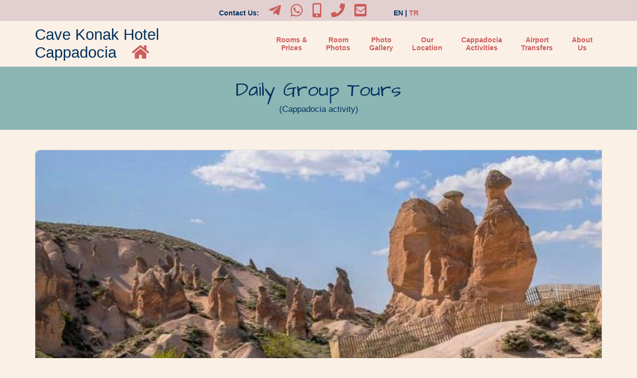

--- FILE ---
content_type: text/html
request_url: http://cavekonak.com/CappadociaRedGreenTour.html
body_size: 14099
content:
<!DOCTYPE html>
<!-- Template Name: Yammoe Author: <a href="https://www.os-templates.com/">OS Templates</a> Author URI: https://www.os-templates.com/ Copyright: OS-Templates.com Licence: Free to use under our free template licence terms Licence URI: https://www.os-templates.com/template-terms -->
<html lang="en">
<head>
<title>Cappadocia Daily Group Tours, book in English +90-532-553-5140</title>
<meta charset="utf-8">
<meta name="title" content="Cappadocia Daily Group Tours, book in English +90-532-553-5140">
<meta name="description" content="Cappadocia Daily Group Tours, book in English +90-532-553-5140">
<meta name="keywords" content="Cappadocia, red, green, blue, trekking, highlights, salt lake, tour, guide, budget, cheap, guided, hire, Goreme, museum, Zelve, Avanos, Cavusin, Highlights, Pasabagi, underground city, Derinkuyu, Ihlara, Soganli, Belisirma, Uchisar, rose valley, byzantine churches">
<meta name="robots" content="index, follow">
<meta name="format-detection" content="telephone=no">
<meta name="viewport" content="width=device-width, initial-scale=1.0, maximum-scale=1.0, user-scalable=no">
<link href="layout/styles/layout.css" rel="stylesheet" type="text/css" media="all">
</head>
<body id="top">
<div class="wrapper row0">
  <div id="topbar" class="hoc clear">
    <div> 
      <ul class="nospace">
        <li><div class="rgtspace-15to5 padnot">Contact Us:</div></li>
        <li><div class="rgtspace-15"><a href="https://t.me/CappadociaColleen"><i class="fab fa-telegram-plane fa-2x"></i></a></div></li>
        <li><div class="rgtspace-15"><a href="https://wa.me/00905325535140"><i class="fab fa-whatsapp fa-2x"></i></a></div></li>
        <li><div class="rgtspace-15"><a href="tel:+905325535140"><i class="fas fa-mobile-alt fa-2x"></i></a></div></li>
        <li><div class="rgtspace-15"><a href="tel:+903843414322"><i class="fas fa-phone fa-2x"></i></a></div></li>
        <li><div class="rgtspace-50to10"><a href="mailto:info@CaveKonak.com?subject=Query%20from%20Cave%20Konak%20Hotel"><i class="fas fa-envelope-square fa-2x"></i></a></div></li>
        <li>EN&nbsp;&#124;&nbsp;<a href="Anasayfa.html">TR</a></li>
      </ul>
    </div>
  </div>
</div>
<div class="padnot wrapper row1">
  <header id="header" class="hoc clear"> 
    <div id="logo" class="fl_left logowid"> 
      <h1 class="font-x2plus">Cave Konak Hotel<br>Cappadocia&emsp;<a href="index.html"><i class="fas fa-home"></i></a></h1>
    </div>
    <nav id="mainav" class="strong fl_right"> 
      <ul class="clear">
        <li><a href="http://hotel-cave-konak.hmshotel.net/">Rooms&nbsp;&amp; <br>Prices</a></li>
        <li><a href="Rooms.html">Room <br>Photos</a></li>
        <li><a href="CappadociaGallery.html">Photo <br>Gallery</a></li>
        <li><a href="https://www.google.com.tr/maps/dir/''/cave+konak+hotel+urgup/@38.6296981,34.840054,12z/data=!4m8!4m7!1m0!1m5!1m1!1s0x152a5cd900a0df09:0x261fb2b1f86b7cf4!2m2!1d34.910094!2d38.629719">Our <br>Location</a></li>
        <li><a href="CappadociaTours.html">Cappadocia <br>Activities</a></li>
        <li><a href="AirportTransfers.html">Airport <br>Transfers</a></li>
        <li><a href="CappadociaHotel.html">About <br>Us</a></li> 
      </ul>
    </nav>
  </header>      
</div>   
<div class="paddy wrapper row1">
  <header id="header" class="hoc100 clear">
    <div id="logo"> 
      <nav id="mainav2">
        <ul class="clear droppy center">
           <li class="drop"><h1 class="font-x3"><a href="#"><i class="fas fa-bars"></i></a></h1>
             <ul>
                <li><a href="http://hotel-cave-konak.hmshotel.net/">Prices</a></li>
                <li><a href="Rooms.html">Room Photos</a></li>
                <li><a href="CappadociaGallery.html">Photo Gallery</a></li>
                <li><a href="https://www.google.com.tr/maps/dir/''/cave+konak+hotel+urgup/@38.6296981,34.840054,12z/data=!4m8!4m7!1m0!1m5!1m1!1s0x152a5cd900a0df09:0x261fb2b1f86b7cf4!2m2!1d34.910094!2d38.629719">Our Location</a></li>
                <li><a href="CappadociaTours.html">Cappadocia Activities</a></li>
                <li><a href="AirportTransfers.html">Airport Transfers</a></li>
                <li><a href="CappadociaHotel.html">About Us</a></li>
              </ul>
           </li>
          <li><h1 class="font-x3"><a href="index.html"><i class="fas fa-home"></i></a></h1></li>
          <li><h1 class="font-x3">Cave Konak Hotel</h1></li>
        </ul>
      </nav>    
    </div>
  </header>      
</div>
<div class="wrapper row2">
  <div id="bcrumb" class="hoc100 clear section">
    <div class="sectiontitle">
      <h1 class="center font-x3"><span class="heady">Daily Group Tours</span></h1>
      <p class="font-x1">&#40;Cappadocia activity&#41;</p>
    </div>
  </div>
</div>
<div class="wrapper row2">
  <section class="hoc container clear"> 
      <div class="tspace-20"><img class="borderedbox wrapper btmspace-30" src="images/Cappadocia/tours/KapadokyadaGunlukTur1.jpg" alt="Devrent Valley camel shaped rock in Cappadocia"></div>
    <div class="points group tspace-30"><div class="sectiontitle">
        <h6 class="heading font-x3">Cappadocia Daily Group Tours</h6>
      </div>
      <ul class="nospace clear center">
      <li>
        <h6 class="tspace-20">&radic; Red, Green, Blue Tours</h6>
        <h6>&radic; Hiking Tour</h6>
        <h6>&radic; Salt Lake Tour</h6>
        <h6>&radic; Highlights tour</h6>
      </li> 
      <li>
      <h6 class="heading btmspace-20">
      <b>Book in English:</b>&emsp;<a href="https://t.me/CappadociaColleen"><i class="fab fa-telegram-plane fa-2x"></i></a>&emsp;<a href="https://wa.me/00905325535140"><i class="fab fa-whatsapp fa-2x overchange"></i></a>&emsp;<a href="tel:+905325535140"><i class="fas fa-mobile-alt fa-2x"></i></a>&emsp;<a href="mailto:info@CaveKonak.com?subject=CappadociaTour%20query%20from%20Cave%20Konak%20Hotel%20website"><i class="fas fa-envelope-square fa-2x"></i></a><br>e&ndash;mail: info@cavekonak.com<br>mobile: &#43;90&ndash;532&ndash;553&ndash;5140</h6>
          </li></ul></div>
    <ul class="nospace group team">
      <li class="one_half widdy first">
        <img class="roundy" src="images/Cappadocia/tours/KapadokyadaGunlukTur2.jpg" alt="Pottery workshop in Avanos Cappadocia">
      </li>
      <li class="one_half widdy">
        <img class="roundy" src="images/Cappadocia/tours/KapadokyadaGunlukTur3.jpg" alt="Ihlara Canyon walk in Cappadocia">
        </li></ul>
      <div class="tspace-30"><img class="borderedbox wrapper btmspace-30" src="images/Cappadocia/tours/KapadokyadaGunlukTur5.jpg" alt="Salt Lake tour from Cappadocia"></div>
    <div class="points group tspace-30"><ul class="nospace clear center"><li>
      <h6 class="heading">
      <b>Book in English:</b>&emsp;<a href="https://t.me/CappadociaColleen"><i class="fab fa-telegram-plane fa-2x"></i></a>&emsp;<a href="https://wa.me/00905325535140"><i class="fab fa-whatsapp fa-2x overchange"></i></a>&emsp;<a href="tel:+905325535140"><i class="fas fa-mobile-alt fa-2x"></i></a>&emsp;<a href="mailto:info@CaveKonak.com?subject=CappadociaTour%20query%20from%20Cave%20Konak%20Hotel%20website"><i class="fas fa-envelope-square fa-2x"></i></a><br>e&ndash;mail: info@cavekonak.com<br>mobile: &#43;90&ndash;532&ndash;553&ndash;5140</h6>
          </li></ul>
      <h5 class="heading font-x1plus tspace-40">CAPPADOCIA RED TOUR</h5>
      <div class="txtbelow"><p>This tour visits Devrent Valley for different rock formations from erosion, Zelve Open Air Museum for an ancient abandoned cave village, Pasabaglari for fairy chimneys, a pottery workshop in Avanos, and various panoramic views including Uchisar Castle.</p></div><div class="txtbelow"><p>Please note that many tours no longer go to Goreme Open Air Museum for the Byzantine cave churches. If you want to go here in addition to the sites listed above please make a special request.</p></div>
      <h5 class="heading font-x1plus tspace-40">CAPPADOCIA GREEN TOUR</h5>
      <div class="txtbelow"><p>This tour goes to one of the largest underground cities in the region and on to Ihlara canyon where you walk next to the small river for 3&#189;km and have lunch at Belisirma village, then visit the cave cathedral at Selime before returning to your hotel.</p></div>
      <h5 class="heading font-x1plus tspace-40">CAPPADOCIA BLUE TOUR</h5>
      <div class="txtbelow"><p>This tour goes to Soganli village, a beautiful, peaceful cave village with awesome views and abandoned cave churches. On the way you may drop in at, Mustafapasa (Sinassos) former Christian village, Keslik monastery and Sobessos archaeological site. </p></div>
      <h5 class="heading font-x1plus tspace-40">CAPPADOCIA HIKING TOUR</h5>
      <div class="txtbelow">
      <p>This tour will take you on a hike through the valleys in the central region of Cappadocia in the morning (including Rose Valley), and to one of the largest underground cities of the region in the afternoon.</p></div>
      <h5 class="heading font-x1plus tspace-40">SALT LAKE TOUR</h5>
      <div class="txtbelow">
      <p>This tour takes you to see the white salt crystals and pools at Tuz Golu (Salt Lake), a large saline lake on the Ankara road just before Sereflikochisar. On the way you may stop at one or two sights, maybe Tatlarin underground city and Ağzikarahan Caravanserai.</p>
      </div>
      <h5 class="heading font-x1plus tspace-40">CAPPADOCIA HIGHLIGHTS TOUR</h5>
      <div class="txtbelow">
      <p>This tour goes to both the main sights in the central region and an underground city. If you only have one day in Cappadocia this tour is highly recommended.</p>
      </div>
      <ul class="nospace clear center"><li>
      <h6 class="heading btmspace-20">
      <b>Book in English:</b>&emsp;<a href="https://t.me/CappadociaColleen"><i class="fab fa-telegram-plane fa-2x"></i></a>&emsp;<a href="https://wa.me/00905325535140"><i class="fab fa-whatsapp fa-2x overchange"></i></a>&emsp;<a href="tel:+905325535140"><i class="fas fa-mobile-alt fa-2x"></i></a>&emsp;<a href="mailto:info@CaveKonak.com?subject=CappadociaTour%20query%20from%20Cave%20Konak%20Hotel%20website"><i class="fas fa-envelope-square fa-2x"></i></a><br>e&ndash;mail: info@cavekonak.com<br>mobile: &#43;90&ndash;532&ndash;553&ndash;5140</h6>
          </li></ul>
    </div>
  </section>
</div>
<div class="bgded overlay" style="background-image:url('images/TopOfCappadocia/CappadociaLandscape.jpg');"> 
  <div class="wrapper row4">
    <footer id="footer" class="hoc clear">
      <div>
        <div class="one_half first">
          <h6 class="heading heady stron btmspace-50">Cave&nbsp;Konak Hotel<br>Cappadocia &amp;<br>Honeycomb Tours</h6>
          <p class="btmspace-30"><a href="https://t.me/CappadociaColleen"><i class="fab fa-telegram-plane fa-2x pinktext"></i></a>&emsp;+90 532 553 5140 (English)</p>
          <p class="btmspace-30"><a href="https://wa.me/00905325535140"><i class="fab fa-whatsapp fa-2x pinktext"></i></a>&emsp;+90 532 553 5140 (English)</p>
          <p class="btmspace-30"><a href="tel:+903843414322"><i class="fas fa-phone fa-lg pinktext"></i></a>&emsp;+90 384 341 4322 (Turkish &amp; English)</p>
          <p class="btmspace-30"><a href="mailto:info@CaveKonak.com?subject=Query%20from%20Cave%20Konak%20Hotel"><i class="far fa-envelope fa-2x pinktext"></i></a>&emsp;info@cavekonak.com (Turkish &amp; English)</p>
        </div>
        <div class="one_half">
        <h6 class="heading heady stron btmspace-20">Check Out CaveKonak Hotel Here&#187;</h6>
          <p class="tspace-40 btmspace-20"><a href="https://www.google.com.tr/maps/dir/''/cave+konak+hotel+urgup/@38.6296981,34.840054,12z/data=!4m8!4m7!1m0!1m5!1m1!1s0x152a5cd900a0df09:0x261fb2b1f86b7cf4!2m2!1d34.910094!2d38.629719"><img src="images/icons/GoogleMaps.png" alt="Google Maps Logo" style="margin:0;"></a>&emsp;38.6296981, 34.840054</p>
    <div class="tspace-40"><ul class="faico clear">
            <li><a class="faicon-facebook" href="https://www.facebook.com/Adnan.Tanguler/"><i class="fab fa-facebook"></i></a></li>
            <li><a class="faicon-twitter" href="https://mobile.twitter.com/CaveKonak"><i class="fab fa-twitter"></i></a></li>
            <li><a class="faicon-instagram" href="http://instagaram.com/cavekonak/"><i class="fab fa-instagram"></i></a></li>
            <li><a class="faicon-tiktok" href="https://vm.tiktok.com/ZSejPdkdP/"><i class="fab fa-tiktok"></i></a></li>
            <li><a class="faicon-youtube" href="https://youtu.be/LSmKD72hM_o"><i class="fab fa-youtube"></i></a></li>
    </ul></div>
        </div>
      </div>
    </footer>
  </div>
  <div class="wrapper row5">
    <div id="copyright" class="hoc clear center"> 
    <div class="one_half first center"><p class="font-s"><a href="http://www.tureb.org.tr/en"><img src="images/icons/TUREBlogo.jpg" alt="TUREB Logo" style="margin:0;"></a><br>All guides are professionally trained and licensed and belong to <a href="http://www.nero.org.tr/">NERO</a> (Nevsehir Chamber of Tour Guides) and <a href="http://www.tureb.org.tr/">TUREB</a> (Federation of Turkish Tourist Guide Associations).</p></div>
    <div class="one_half"><p class="font-s center btpad-30"><a href="http://www.tursab.org.tr/en"><img src="images/icons/TURSABlogo.jpg" alt="TURSAB Logo" style="margin:0;"></a><br>All travel services are brought to you by Honeycomb Tours, a TURSAB member (Association of Turkish Travel Agencies) License Number 5361</p></div>
    <p class="font-s clear">&copy; Copyright Hotel Cave Konak 2006&ndash;2024 All Rights Reserved</p>
    <p class="font-s clear">Website by Colleen Ridgeway and <a href="http://www.os-templates.com/">OS Templates</a></p>
    </div>
  </div>
</div>
<a id="backtotop" href="#top"><i class="fas fa-chevron-up"></i></a>
<script src="https://kit.fontawesome.com/6bbfd00b17.js" crossorigin="anonymous"></script>
<script src="layout/scripts/jquery.min.js"></script>
<script src="layout/scripts/jquery.backtotop.js"></script>
<script src="layout/scripts/jquery.carry.js"></script>
<script src="https://app.hms.gen.tr/api/v1/channel/iframe/18240/hotel-cave-konak.js"></script>
</body>
</html>

--- FILE ---
content_type: text/css
request_url: http://cavekonak.com/layout/styles/layout.css
body_size: 24711
content:
@charset "utf-8";
/* Template Name: Yammoe Author: <a href="https://www.os-templates.com/">OS Templates</a> Author URI: https://www.os-templates.com/ Copyright: OS-Templates.com Licence: Free to use under our free template licence terms Licence URI: https://www.os-templates.com/template-terms File: Layout CSS */
@import url("framework.css");
@import url("https://fonts.googleapis.com/css?family=Architects Daughter");
.row0, .row0 a{}
.row1, .row1 a{}
.row2, .row2 a{}
.row3, .row3 a{}
.row4, .row4 a{}
.row5, .row5 a{}
.ceppy {display: none;}
.cepnot {display: block;}
.paddy {display: none;}
.padnot {display: block;}
.stron{font-weight: 600;}
.logowid {max-width: 500px;}
.heady{font-family: 'Architects Daughter';}
.handy{font-family: 'Architects Daughter'; color:salmon; font-weight: 600; font-size: 2em;}
.yhandy{font-family: 'Architects Daughter'; color:goldenrod; font-weight: 600; font-size: 1.4em;}
.navhandy {font-family: 'Architects Daughter'; color:indianred; font-weight: 600; font-size: 1.6em;}
.navhandy:hover{color:salmon;}
.thirdy{}
.halfy{}
.heighty{line-height: 1.5em;}
.pinktext{color: salmon;}
.pinktexts{color:salmon; font-weight: 600; font-size: 1.2em;}
.pinkback{background-color: salmon; color: white;}
.blueback{background-color: lightsteelblue; color: midnightblue;}
.cadetback{color: #00315f; background-color: rgba(95,158,160,0.7);}
/* should above color be #474747?? OR try WHITE or LINEN*/
.duskyback{background-color: #e2d0d0; color: #454545;}
.overpink{color:salmon;}
.overchange {color: indianred;}
.overchange:hover {color:salmon;}
.subhead{font-size: 1.4rem;}
.dropdown {
  position: relative;
  display: inline-block;}
.dropdown-content {
  display: none;
  position: absolute;
  color: white;
  background-color: #036;
  min-width: 150px;
  text-align: left;
  padding: 10px;
  box-shadow: 0px 8px 16px 0px rgba(0,0,0,0.2);
  z-index: 1;}
.row2 .dropdown-content {text-align: center;}
.row4 .dropdown-content {background-color: darkslategrey;}
.dropdown-content a, {
  color: white;
  background-color: #036;
  padding: 20px;
  text-decoration: none;
  display: block;}
.dropdown-content a:hover {background-color: inherit;}
.dropdown:hover .dropdown-content {display: block;}
.mySlides{display: none;}
.mySlides2{display: none;}
.w4-content{height: auto;}
.w3-content{height: 160px;}
.consent{padding-left: 50px;}
/* Top Bar */
#topbar{font-weight: 600; text-align: center;}
#topbar ul li{display:inline-block; margin-right:0px;}
#topbar ul li:last-child{margin-right:0;}
#topbar i{line-height:3.0rem;}
/* Header */
#header{}
#header #logo{margin:0; padding:10px 0;}
#header #logo h1{margin:0; padding:0;}
#header #logo h1 i{margin:0; padding:0;}
#header #logo h1 a {color:indianred;}
#header #logo h1 a:hover{color:salmon;}
/* Page Intro */
#pageintro{padding:200px 0;}
#pageintro article{display:block; max-width:60%; margin:0 auto; text-transform:capitalize; text-align:center;}
#pageintro article p:first-of-type{margin:0 0 30px 0; padding:0; font-size:2rem;}
#pageintro .heading{font-size:5rem;}
#pageintro footer{margin-top:50px;}
#pageintro footer .btn{padding:14px 25px 16px; font-size:1.2rem;}
/* Content Area */
.container{padding:20px 0 40px 0;}
/* Content */
.container .content{}
.sectiontitle{display:block; max-width:95%; margin:0 auto; text-align:center;}
.sectiontitle *{margin:0;}
.xplain p{font-size:1.2em; line-height:150%;}
.txtbelow a{font-weight: 600; color:indianred;}
.txtbelow a:hover{color:salmon;}
/* Services - can be more than four */
#services{}
#services li{margin-bottom:50px;}
#services li:nth-last-child(-n+4){margin-bottom:0;}/* Removes bottom margin from the last line of items - margin is restored in the media queries when items stack */
#services li:nth-child(4n+1){margin-left:0; clear:left;}/* Removes the need to add class="first" */
#services article{display:block; padding:30px 15px; text-align:center;}
#services article *{}
#services article i{margin-bottom:30px;}
#services article .heading{}
#services article p{margin-bottom:30px;}
/* Team */
.team{}
.team li:last-child{margin-bottom:0;}/* Used when elements stack in small viewports */
.team figure{display:block; text-align:center; margin-top:20px;}
.team figure *{margin:0; padding:0;}
.team figure a{}
/* .team figure img{border-radius: 10px 0 0 0;} */
.team figure figcaption{padding:inherit 0 5px 0; line-height:1.0; border:solid; border-width:1px; border-radius: 0 0 10px 0; margin-bottom: 30px;}
/*.team figure figcaption2{padding:0 0 10px 0; line-height:1.3; border:none; margin-bottom: 10px;}*/
.team figure strong{display:block; margin:10px 0 10px 0; font-size:1.3rem; font-weight:400;}
.team figure strongflex{display:block; margin-bottom:8px; font-size:1.3rem; font-weight:400;}
.team figure em{display:block; font-style:normal; font-size:1.0rem; margin-bottom: 11px;}
/* Points */
.points{padding:30px 30px 20px 30px; margin-bottom: 40px; border-radius:30px 0;}
/* .points ul{padding-top:15px;} */
.points li{position:relative; min-height:60px; margin:0 0 30px 0; padding:0; line-height:1;}
.points li:last-child{margin:0;}/* Used when elements stack in small viewports */
/* .points li i{position:absolute; top:0; left:0; width:60px; 
height:60px; line-height:60px; font-size:20px; text-align:center; border-radius:50%;}*/
/*.points li .heading{margin:0 0 10px 0;}
.points li p{margin:0; line-height:1.4rem;}*/
/* Testimonials */
#testimonials{}
#testimonials article{text-align:center;}
#testimonials article *{margin:0; padding:0;}
#testimonials article figure{display:inline-block; margin-bottom:20px;}
#testimonials article figure img{float:left; margin-right:15px; border-radius:50%;}
#testimonials article figure figcaption{float:left; margin-top:30px; font-size:1.4rem; text-align:left;}
#testimonials article figure figcaption .heading{font-size:1.4rem;}
#testimonials article figure figcaption em{display:block; margin-top:-5px; font-size:.8rem; font-style:normal;}
#testimonials article blockquote{margin:0; padding:50px; border-radius:25px 0;}
#testimonials article blockquote::before{top:15px; left:15px; font-size:30px; line-height:30px;}
/* Latest */
#latest{}
#latest > li:last-child{margin-bottom:0;}/* Used when elements stack in small viewports */
#latest article{text-align:center;}
#latest article .heading{margin:0 0 8px 0;}
#latest article .meta{display:block; margin:0 0 20px 0;}
#latest article .meta li{display:inline-block; margin-right:5px; padding-right:10px; border-right:1px solid red; font-size:.8rem;}
#latest article .meta li:last-child{margin-right:0; padding-right:0; border-right:none;}
#latest article .meta li i{margin-right:5px;}
#latest article figure{}
#latest article figure > a{margin-bottom:20px;}
#latest article figure figcaption{}
#latest article figure figcaption p{margin:0 0 20px 0;}
#latest article figure figcaption footer{}
/* Comments */
#comments ul{margin:0 0 40px 0; padding:0; list-style:none;}
#comments li{margin:0 0 10px 0; padding:15px;}
#comments .avatar{float:right; margin:0 0 10px 10px; padding:3px; border:1px solid;}
#comments address{font-weight:bold;}
#comments time{font-size:smaller;}
#comments .comcont{display:block; margin:0; padding:0;}
#comments .comcont p{margin:10px 5px 10px 0; padding:0;}
#comments form{display:block; width:100%;}
#comments input, #comments textarea{width:100%; padding:10px; border:1px solid;}
#comments textarea{overflow:auto;}
#comments div{margin-bottom:15px;}
#comments input[type="submit"], #comments input[type="reset"]{display:inline-block; width:auto; min-width:150px; margin:0; padding:8px 5px; cursor:pointer;}
/* Sidebar */
.container .sidebar{}
.sidebar .sdb_holder{margin-bottom:50px;}
.sidebar .sdb_holder:last-child{margin-bottom:0;}
/* Footer */
#footer{padding:50px 50px 30px 50px;}
#footer .heading{font-size:2.0rem;}
#footer p + .faico{margin-top:30px;}
/*#footer input, #footer button{border:1px solid;}
/* #footer input{display:block; width:100%; padding:12px 15px;}
/*#footer button{padding:10px 15px 12px; font-size:1rem;}*/
#footer .linklist li{display:block; margin-bottom:15px; padding:0 0 15px 0; border-bottom:1px solid;}
#footer .linklist li:last-child{margin:0; padding:0; border:none;}
#footer .linklist li::before, #footer .linklist li::after{display:table; content:"";}
#footer .linklist li, #footer .linklist li::after{clear:both;}
#footer .latestimg{}
#footer .latestimg > li{display:inline-block; float:left; width:30%; margin:0 0 5% 5%;}
#footer .latestimg > li:nth-last-child(-n+3){margin-bottom:0;}/* Removes bottom margin from the last three items - margin is restored in the media queries when items stack */
#footer .latestimg > li:nth-child(3n+1){margin-left:0; clear:left;}/* Removes the need to add class="first" */
#footer .latestimg > li img{width:100%;}/* Force the image to resize to take the full space - may have to be changed for tablets, depends on personal preference */
#footer .latestimg > li a.imgover{display:block;}
/*#footer nav {display:block; text-align:center;}
#footer nav li{display:inline; margin-right:20px; }
#footer nav li:last-child{margin-right:0;}*/
/* Copyright */
#copyright{padding:10px 20px; border-top:1px solid;}
#copyright *{margin:0; padding:0;}
/* Add roundness to btn */
.btn, .btn2 {font-family: 'Architects Daughter'; font-size: 1.5em; font-weight: 300; border-radius: 10px 0 0 0; margin:16px auto;}
/* #footer input, #footer button{border-radius:12px;}
/* Transition Fade
This gives a smooth transition to "ALL" elements used in the layout - other than the navigation form used in mobile devices
If you don't want it to fade all elements, you have to list the ones you want to be faded individually
Delete it completely to stop fading
--------------------------------------------------------------------------------------------------------------- */
*, *::before, *::after{transition:all .3s ease-in-out;}
/*#mainav form *{transition:none !important;}*/
/* Navigation
--------------------------------------------------------------------------------------------------------------- */
nav ul, nav ol{margin:0; padding:0; list-style:none;}
#mainav, #mainav2, #breadcrumb, .sidebar nav{line-height:normal;}
/*#mainav2 droppy::after, #mainav li li .droppy::after, #breadcrumb li a::after, .sidebar nav a::after{position:absolute; font-size:1.5em;}
/* Top Navigation */
#mainav{}
/*#mainav ul ul{position:absolute; width:180px; text-transform:none; z-index:9999;}*/
/* #mainav ul ul ul{left:180px; top:0;}*/
#mainav li{display:block; position:relative; float: left; margin:0; padding:0; text-align: center;}
#mainav li:last-child{margin-right:0;}
/*#mainav li li{width:100%; margin:0;}*/
#mainav li a{display:block; padding:30px 19px;}
/*#mainav li li a{border:solid; border-width:0 0 1px 0;}*/
/* Navigation Mainav */
/*#mainav{}*/
#mainav li a{color:indianred; border-color: transparent; font-weight:600;}
#mainav .active a, #mainav a:hover, #mainav li:hover > a{color:salmon; background-color:inherit; }
#mainav li li a, #mainav .active li a{color:white; background-color:midnightblue; border-color:silver;}*/
/*#mainav li li:hover > a{color:#e2d0d0; background-color:#f5efef;}*/
#mainav .active .active > a{color:salmon; background-color:linen;}
/* #mainav form select{color:#e2d0d0; background-color:#232323;} */
#mainav li li:hover > a{color:#e2d0d0; background-color:#f5efef;}
#mainav2{}
#mainav2 li{display:block; position:relative; float: left; margin:0; padding:0; text-align: center;}
#mainav2 li:last-child{margin-left:5px; margin-right:0;}
#mainav2 li a{display:block; padding:0px 5px;}
#mainav2 ul ul{position:absolute; width:100%; text-transform:none; font-weight: 600; font-family: 'Architects Daughter'; font-size: 1.6em; color: linen; background-color: indianred; z-index:9999;}
/* #mainav ul ul ul{left:180px; top:0;}*/
#mainav2 li li{width:100%; margin:0 0 0 12px;}
#mainav2 li li:last-child{margin:0 0 0 12px;}
#mainav2 li li a{border:solid; border-width:0 0 1px 0;}
#mainav2 li li a, #mainav2 li li .droppy{display:block; margin:0; padding:25px 10px 25px 20px;}
#mainav2 ul ul{visibility:hidden; opacity:0;}
#mainav2 ul li:hover > ul{visibility:visible; opacity:1;}
#mainav2 li li a:hover{color: #00315f; background-color: indianred;}
/* Navigation Mainav2 */
/*#mainav2 ul li a{color:inherit; background-color: inherit; border-color: transparent;}/* menu bars, house... */
/*#mainav2 li li a:hover > a{color:#00315f; background-color:indianred;}
/*#mainav2 .active a, #mainav2 a:hover, #mainav2 li:hover > a{color:indianred; background-color:linen;}*/
/*#mainav2 ul ul a{color:linen; background-color:indianred;}*/
#mainav2 li li a{border-color:silver; text-align: left;}
/* above line replaced this... #mainav2 li li a/*, #mainav .active li a*//*{color:linen; background-color:indianred; border-color:silver; text-align: left;}*/
/*#mainav2 .active .active > a{color:linen; background-color:indianred;}
/* #mainav form select{color:#e2d0d0; background-color:#232323;} */
#mainav2 ul ul{position:absolute; width:300px; margin-left: -20px; text-transform:none; z-index:9999;}
/* Breadcrumb */
#breadcrumb{padding:150px 0 30px; text-align:right;}
#breadcrumb ul{margin:0; padding:0; list-style:none; text-transform:uppercase;}
#breadcrumb li{display:inline-block; margin:0 6px 0 0; padding:0;}
#breadcrumb li a{display:block; position:relative; margin:0; padding:0 12px 0 0; font-size:12px;}
#breadcrumb li a::after{top:4px; right:0; content:"\f0da";}
#breadcrumb li:last-child a{margin:0; padding:0;}
#breadcrumb li:last-child a::after{display:none;}
#breadcrumb .heading{margin:0; font-size:2rem;}
/* Bcrumb old site */
#bcrumb{padding:20px 0 30px 0; color:#00315f; background-color: rgba(95,158,160,0.7); text-align: center;}
#bcrumb2{padding:35px 0 50px 0; color:midnightblue; background-color: lightsteelblue; text-align: center;}
/* Sidebar Navigation */
.sidebar nav{display:block; width:100%;}
.sidebar nav li{margin:0 0 3px 0; padding:0;}
.sidebar nav a{display:block; position:relative; margin:0; padding:5px 10px 5px 15px; text-decoration:none; border:solid; border-width:0 0 1px 0;}
.sidebar nav a::after{top:10px; left:5px; content:"\f0da";}
.sidebar nav ul ul a{padding-left:35px;}
.sidebar nav ul ul a::after{left:25px;}
.sidebar nav ul ul ul a{padding-left:55px;}
.sidebar nav ul ul ul a::after{left:45px;}
/* Pagination */
.pagination{display:block; width:100%; text-align:center; clear:both;}
.pagination li{display:inline-block; margin:0 2px 0 0;}
.pagination li:last-child{margin-right:0;}
.pagination a, .pagination strong{display:block; padding:8px 11px; border:1px solid; background-clip:padding-box; font-weight:normal;}
/* Back to Top */
#backtotop{z-index:999; display:inline-block; position:fixed; visibility:hidden; bottom:20px; right:20px; width:36px; height:36px; line-height:36px; font-size:16px; text-align:center; opacity:.2;}
#backtotop i{display:block; width:100%; height:100%; line-height:inherit;}
#backtotop.visible{visibility:visible; opacity:1;}
#backtotop:hover{opacity:0.5;}
/* Tables */
table, th, td{border:1px solid; border-collapse:collapse; vertical-align:top;}
table, th{table-layout:auto;}
table{width:100%; margin-bottom:15px;}
th, td{padding:5px 8px;}
td{border-width:0 1px;}
/* Gallery */
#gallery{display:block; width:100%; margin-bottom:50px;}
#gallery figure figcaption{display:block; width:100%; clear:both;}
#gallery li{margin-bottom:30px;}
/* Font Awesome Social Icons */
.faico{margin:0; padding:0; list-style:none;}
.faico li{display:inline-block; margin:0 15px 0 0; padding:0; line-height:normal;}
.faico li:last-child{margin-right:0;}
.faico a{display:inline-block; width:36px; height:36px; line-height:36px; font-size:26px; text-align:center;}
.faico a{color:#232323;}
.faico a:hover{color:#FFFFF0;}
.faicon-facebook {background-color:#3B5998;}
.faicon-twitter {background-color:#00ACEE;}
.faicon-instagram {background-color:#d93175;}
.faicon-tiktok {background-image: linear-gradient(to bottom right, #69c9d0, #ee1d52);}
.faicon-youtube {background-color:red;}
.faicon-tripadvisor {background-color:#34e0a1;}
/* Colours- */
body{color:#00315f; background-color:linen/* Fallback incase a background image doesn't load */;}
a{color:inherit;}
a:active, a:focus{background:transparent !important;}/* IE10 + 11 Bugfix - prevents grey background */
hr, .borderedbox{border-color:#D7D7D7;}
label span{color:#FF0000; background-color:inherit;}
input:focus, textarea:focus, *:required:focus{border-color:#828BF4 !important;}
.overlay{color:#FFFFFF; background-color:inherit;}
.overlay::after{color:inherit; background-color:rgba(0,0,0,.55);}
/*.overlay.light{color:#474747;}
.overlay.light::after{background-color:rgba(255,255,255,.7);}*/
.btn, .btn.inverse:hover{color:linen; background-color:indianred; font-weight: 600;}
.btn:hover, .btn.inverse{color:#00315f; background-color:indianred;}
.btn2, .btn2.inverse:hover{color:linen; background-color:#00315f; font-weight: 600;}
.btn2:hover, .btn2.inverse{color:salmon; background-color:#00315f;}
/*{color: #00315f; background-color: rgba(95,158,160,0.7);}*/
/*linenmouse {}
linenmouse a{color:#00315f; background-color:inherit;}
linenmouse a:hover{color:indianred; background-color:inherit;}*/
.imgover:hover::before{background-color:rgba(245,239,239, .3);  border-radius: 10px; /* #009988 */}
.imgover, .imgover:hover::after{color:#FFFFFF;}
/* Rows */
.row0{color:#00315f; background-color:#e2d0d0;}
.row0 a{color:indianred; background-color:inherit;}
.row0 a:hover{color:salmon; background-color:inherit;}
/*.points{color:#474747; background-color:#e2d0d0;}
.points li a i{color:indianred; background-color:inherit;}
.points li a i:hover{color:#474747; background-color:inherit;}*/
.row1{color:#00315f; background-color:linen;}
.row2{color:#00315f; background-color:linen;}
/*.row2 a{color:#00315f; background-color:inherit;}
.row2 a:hover{color:indianred; background-color:inherit;}*/
.row3{color:00315f; background-color:#FFFFF0;}
.row4{color:#fffff0;}
.row5, .row5 a{color:#A8A8A8; cursor: default;}
/* Header 
#header #logo a{color:#00315f;}*/
/* Page Intro */
#pageintro{color:#FFFFF0;}
/* Content */
#services article{color:#00315f; background-color:#FFFFF0; box-shadow:0px 0px 10px rgba(0,0,0,.1);}
/*.points{color:#474747; background-color:#e2d0d0;}
.points li a i{color:#474747; background-color:inherit;}
.points li a i:hover{color:#FFFFF0; background-color:inherit;}*/
.points{color:#454545; background-color:#e2d0d0;}
.points li a i{color:indianred; background-color:inherit;}
.points li a i:hover{color:salmon; background-color:inherit;}
.team figure figcaption{color:#454545; background-color:#e2d0d0; border-color:#e2d0d0;}
/*.team figure figcaption2{color:#193847; background-color:inherit;}*/
#testimonials article blockquote{color:#00315f; background-color:linen; font-family: 'Architects Daughter'; font-size: 1.3em;}
#testimonials article blockquote::before{color:rgba(0,49,95, 0.6);}
#latest article .meta li{border-color:rgba(0,0,0,.1);}
/* Footer */
/* #footer .heading{color:#FFFFF0;}*/
#footer hr, #footer .borderedbox, #footer .linklist li{border-color:rgba(255,255,255,.1);}
/*#footer input, #footer button{border-color:transparent;}
#footer input{color:#FFFFFF; background-color:rgba(255,255,255,.2);}*/
/*#footer input:focus{background-color:#828BF4;}
#footer button{color:#FFFFFF; background-color:#828BF4;}
#footer button:hover{color:inherit; background-color:transparent; border-color:inherit;}*/
/*#footer nav a{color:#FFFFFF;}
#footer nav a:hover{color:#828BF4;}*/
/* Copyright */
#copyright{border-color:rgba(255,255,255,.2);}
#breadcrumb *{color:#FFFFFF; background-color:inherit;}
#breadcrumb li:last-child a{color:#828BF4;}
.container .sidebar nav a{color:inherit; border-color:#D7D7D7;}
.container .sidebar nav a:hover{color:#828BF4;}
.pagination a, .pagination strong{border-color:#D7D7D7;}
.pagination .current *{color:#FFFFFF; background-color:#828BF4;}
#backtotop{color:#FFFFF0; background-color:cadetblue;}
/* Tables + Comments */
table, th, td, #comments .avatar, #comments input, #comments textarea{border-color:#D7D7D7;}
th{color:#FFFFF0; background-color:#373737;}
tr, #comments li, #comments input[type="submit"], #comments input[type="reset"]{color:inherit; background-color:#FBFBFB;}
tr:nth-child(even), #comments li:nth-child(even){color:inherit; background-color:#FBFBFB;}
table a, #comments a{background-color:inherit;}
/* HotelRunner required for Booking widget */
#hr_down_up {
	width: 100%;
}
#datepicker-check_in_out {
	z-index: 999999 !important;
}
/* Media Queries */
@-ms-viewport{width:device-width;}
/* Max Wrapper Width - Laptop, Desktop etc. */
@media screen and (min-width:1140px){
	.hoc{max-width:1140px;}
	.hoc100{max-width:100%;}
}
@media screen and (min-width:978px) and (max-width:1140px){
	.hoc{max-width:95%;}
}
/* Mobile Devices */
@media screen and (max-width:1140px){
	.hoc{max-width:95%;}
    .padnot {display: none;}
    .paddy {float: none; width:100%; display:block; text-align: left;}
    #topbar{}
    #topbar ul li{margin-right:2px;}
	#header {text-align:center; padding:10px 0; display: block;}
	#header #logo{margin:0; padding: 0;}
    .logowid {max-width: 500px;}
	#breadcrumb{}
	#bcrumb{}
	.container{}
	#comments input[type="reset"]{margin-top:10px;}
	.pagination li{display:inline-block; margin:0 5px 5px 0;}
    .team figure strongflex{display:block; margin-bottom:8px; font-size:0.9em; font-weight:bold;}
	#footer{}
	#copyright{}
	#copyright p:first-of-type{margin-bottom:10px;}
}
@media screen and (max-width:750px){
	.imgl, .imgr{display:inline-block; float:none; margin:0 0 10px 0;}
	.fl_left, .fl_right{display:block; float:none;}
different situations, stops double margin when stacking */
/* Gallery view: 2 tiles */ 
.box {width: 50%; padding-bottom: 50%;}
 /*    .group{}
 .group .group > *:last-child, .clear .clear > *:last-child, .clear .group > *:last-child, .group .clear > *:last-child{margin-bottom:0;}/* Experimental - Needs more testing in different situations, stops double margin when stacking */
	.one_half, .one_halfy, .one_third, .two_third, .two_quarter, .three_quarter {display:block; float:none; width:auto; margin:0 0 30px 0;}
#footer
	#header #logo{margin:5px 0;}
	#breadcrumb{text-align:left;}
	#pageintro article{max-width:none;}
	#pageintro .heading{margin-bottom:20px; font-size:2.5rem;}
	.sectiontitle{max-width:none;}
	.sd-third > li{max-width:348px;}/* Restrict the width to the one_third grid element in smaller devices This is connected to hugging the left side on small screens - Colleen */
	#services li:nth-last-child(-n+4){margin-bottom:50px;}
	#services li:last-child{margin-bottom:0;}
	/*.team li, #latest > li{margin:0 auto 50px;}*/
	.points ul{padding-top:0;}
	#footer{}
	#footer .latestimg > li, #footer .latestimg > li:nth-last-child(-n+3){display:inline-block; float:none; width:auto; margin:0 5% 5% 0;}
	#footer .latestimg > li:last-child{margin-bottom:0;}
	#footer .latestimg > li img{width:auto;}
}
@media screen and (max-width:450px){
    	.hoc{max-width:95%;}
	.points{padding:35px 25px; border-radius:25px 0;}
	.points li{padding:0;}
	.points li i{position:relative; top:inherit; left:inherit; margin-bottom:20px;}
	#testimonials article figure img{float:none; margin:0 0 20px 0;}
	#testimonials article figure figcaption{float:none; margin:0; text-align:center;}
    .rgtspace-15to5{margin-right: 5px;}
    .rgtspace-50to10{margin-right: 10px;}
}
/* Other */
@media screen and (max-width:600px){
    .ceppy {display:block;}
    .cepnot {display: none;}  
/* Gallery view: 1 tile */ 
.box {width: 100%; padding-bottom: 100%;}
/*    .mainav li{display: block; float: none;}     */
    .team figure em{font-size:1.0rem;}
    .team figure strong{font-size:1.0rem; font-weight:bold;}
    .one_quarter, .one_sixth, {display:block; float:none; width:auto; margin:0 0 30px 0;}
    .one_sixth{width: 30.52631%;}
    .one_quarter{width: 47.89473%;}
    .thirdy {margin-left:0; clear:left;}
    .halfy {margin-left:0; clear:left;}
	.scrollable{display:block; width:100%; margin:0 0 30px 0; padding:0 0 15px 0; overflow:auto; overflow-x:scroll;}
	.scrollable table{margin:0; padding:0; white-space:nowrap;}
	.inline li{display:block; margin-bottom:10px;}
	.pushright li{margin-right:0;}
	.font-x2{font-size:1.6rem;}
	.font-x3{font-size:1.8rem;}

}

--- FILE ---
content_type: text/css
request_url: http://cavekonak.com/layout/styles/framework.css
body_size: 7325
content:
@charset "utf-8";
/* Template Name: Yammoe Author: <a href="https://www.os-templates.com/">OS Templates</a> Author URI: https://www.os-templates.com/ Copyright: OS-Templates.com Licence: Free to use under our free template licence terms Licence URI: https://www.os-templates.com/template-terms File: Framework CSS */
html{overflow-y:scroll; overflow-x:hidden;}
html, body{margin:0; padding:0; font-size:14px; line-height:1.6em;}
*, *::before, *::after{box-sizing:border-box;}
/* can delete
.round{border-radius: 50%} .curve{border-radius: 10px;} */
.bold{font-weight:bold;}
.notbold{font-weight: 300;}
.center{text-align:center;}
.right{text-align:right;}
.uppercase{text-transform:uppercase;}
.capitalise{text-transform:capitalize;}
.hidden{display:none;}
.nospace{margin:0; padding:0; list-style:none;}
.nonny{list-style: none;}
.nospace2{margin:0; padding:0 0 0 30px; list-style:none;}
.nospace3{margin:30px 0 0 0; padding:0; list-style:none;}
.nodots{list-style:none;}
.block{display:block;}
.inline{display:inline-block;}
.justified{text-align:justify;}
.inline *{display:inline-block;}
.inline *:last-child{margin-right:0;}
.pushright li{margin-right:20px;}
.pushright li:last-child{margin-right:0;}
.borderedbox{border:1px solid; border-radius: 10px 0 10px 0;}
.overlay{position:relative; z-index:1;}
.overlay::after{display:block; position:absolute; top:0; left:0; width:100%; height:100%; content:""; z-index:-1;}
.bgded{background-position:top center; background-repeat:no-repeat; background-size:cover;}
.circle{border-radius:50%; background-clip:padding-box;}
.roundtop {border-radius: 10px 0 0 0;}
.roundbottom {border-radius: 0 0 10px 0;}
.roundy {border-radius: 10px 0 10px 0;}
.widdy img{width: 100%; height: auto;}
.btn, .btn2, button.btn{display:inline-block; padding:14px 25px 16px 25px; font-size:1.2rem; font-weight:600; border:none;}
button.btn{cursor:pointer;}
blockquote{display:block; position:relative; width:100%; margin:0; padding:30px; line-height:1.4; z-index:1;}
blockquote::before{display:block; position:absolute; top:0; left:0; font-family:"Font Awesome 5 Free"; font-weight:900; font-size:60px; line-height:60px; content:"\f10d"; z-index:-1;}
.clear, .group{display:block;}
.clear::before, .clear::after, .group::before, .group::after{display:table; content:"";}
.clear, .clear::after, .group, .group::after{clear:both;}
a{outline:none; text-decoration:none;}
.fl_left, .imgl{float:left;}
.fl_right, .imgr{float:right;}
img{width:auto; max-width:100%; height:auto; margin:0; padding:0; border:none; line-height:normal; vertical-align:middle;}
.imgl{margin:0 15px 10px 0; clear:left;}
.imgr{margin:0 0 10px 15px; clear:right;}
/* .imgover{display:inline-block; position:relative; max-width:100%;}
.imgover::before, .imgover::after{display:block; position:absolute; content:""; text-align:center; opacity:0;}
.imgover::before{top:0; right:0; bottom:0; left:0;}
.imgover::after{top:25%; left:50%; width:50px; height:50px; line-height:50px; margin:-25px 0 0 -25px; font-family:"Font Awesome 5 Free"; font-weight:900; content:"\f067";/* fa-plus */ /*font-size:28px;} 
.imgover:hover::before, .imgover:hover::after{opacity:1;} */
.zoomy {height: auto; overflow: hidden;}
.zoomy img{transition: transform .5s ease;}
.zoomy:hover img{transform:scale(1.04);}
/* not currently used
.zoomy2 {height: auto; overflow: hidden;}
.zoomy2 img{transition: transform .5s ease;}
.zoomy2:hover img{transform:scale(1.5);}*/
/* Fonts --------------------------------- */
body, input, textarea, select{font-family:Verdana, Geneva, sans-serif;}
h1, h2, h3, h4, h5, h6, .heading{font-family:Arial, Helvetica, sans-serif;}
/* Forms --------------------------------- */
form, fieldset, legend{margin:0; padding:0; border:none;}
legend{display:none;}
label, input, textarea, select, button{display:block; resize:none; outline:none; color:inherit; font-size:inherit; font-family:inherit; vertical-align:middle;}
label{margin-bottom:5px;}
:required, :invalid{outline:none; box-shadow:none;}
::placeholder{opacity:1;}/* Makes sure the placeholder text is not transparent */
/* Generalise ----------------------------- */
h1, h2, h3, h4, h5, h6, .heading{margin:0 0 0px 0; font-size:1.4rem; line-height:normal; font-weight:normal;}
.heading.nospace{margin-bottom:0;}
address{font-style:normal; font-weight:normal;}
hr{display:block; width:100%; height:1px; border:solid; border-width:1px 0 0 0;}
.font-xs{font-size:.8rem;}
.font-xn{font-size:1.0rem;}
.font-x1{font-size:1.2rem;}
.font-x1plus{font-size:1.5rem;}
.font-x2{font-size:1.8rem; line-height:normal;}
.font-x2plus{font-size:2.2rem; line-height:normal;}
.font-x3{font-size:2.8rem; line-height:normal;}
.font-x3n{font-size:2.8rem;}
.wrapper{display:block; position:relative; width:100%; margin:0; padding:0; text-align:left; word-wrap:break-word;}
/* The "hoc" class is a generic class used to centre a containing element horizontally
It should be used in conjunction with a second class or ID */
.hoc{display:block; margin:0 auto;}
.hoc100{display:block; margin:0 auto;}
/* HTML 5 Overrides---------------------------------------- */
address, article, aside, figcaption, figcaption2, figure, footer, header, main, nav, section{display:block; margin:0; padding:0;}
/* Grid - RS-MQF 1140 V.2 - https://www.os-templates.com/free-basic-html5-templates/rs-mqf-1140 */
.one_half, .one-halfy, .one_third, .two_third, .one_quarter, .two_quarter, .three_quarter, .one_sixth {display:inline-block; float:left; margin:0 0 0 4.21052%; list-style:none;}
.first{margin-left:0; clear:left;}
.one_quarter{width:21.8421%;}
.one_third{width:30.52631%;}
.one_half, .two_quarter{width:47.89473%;}
.one_halfy{width:40%;}
.two_third{width:65.26315%;}
.three_quarter{width:73.94736%;}
.one_sixth{width:13.1579%}
/* Spacing------------------------------------------ */
.tspace-10{margin-top:10px;}
.tspace-15{margin-top:15px;}
.tspace-20{margin-top:20px;}
.tspace-30{margin-top:30px;}
.tspace-40{margin-top:40px;}
.tspace-50{margin-top:50px;}
.tspace-60{margin-top:60px;}
.tspace-80{margin-top:80px;}
.btmspace-10{margin-bottom:10px;}
.btmspace-15{margin-bottom:15px;}
.btmspace-20{margin-bottom:20px;}
.btmspace-30{margin-bottom:30px;}
.btmspace-50{margin-bottom:50px;}
.btmspace-80{margin-bottom:80px;}
.mspace-10{margin: 10px 0;}
.rgtspace-5{margin-right:5px;}
.rgtspace-10{margin-right:10px;}
.rgtspace-15{margin-right:15px;}
.rgtspace-15to5{margin-right:15px;}
.rgtspace-20{margin-right:20px;}
.rgtspace-30{margin-right:30px;}
.rgtspace-50{margin-right:50px;}
.rgtspace-50to10{margin-right:50px;}
.lftspace-5{margin-left:5px;}
.lftspace-10{margin-left:10px;}
.lftspace-15{margin-left:15px;}
.lftspace-20{margin-left:20px;}
.lftspace-30{margin-left:30px;}
.lftspace-50{margin-left:50px;}
.inspace-5{padding:5px;}
.inspace-10{padding:10px;}
.inspace-15{padding:15px;}
.inspace-20{padding:20px;}
.inspace-30{padding:30px;}
.inspace-50{padding:50px 0;}
.inspace-70{padding:70px 0;}
.btmpad-10{padding-bottom:10px;}
.btmpad-20{padding-bottom:20px;}
.btmpad-30{padding-bottom:30px;}
.btpad-10{padding:10px 0;}
.btpad-15{padding:15px 0;}
.btpad-20{padding:20px 0;}
.btpad-30{padding:30px 0;}
.btpad-40{padding:40px 0;}
.lpad-20{padding-left:20px;}

--- FILE ---
content_type: text/javascript; charset=UTF-8
request_url: https://app.hms.gen.tr/api/v1/channel/iframe/18240/hotel-cave-konak.js
body_size: 223
content:
$(document).ready(function () { $("#HMS_Booking").click(function () { if(!$("#iframe_1769000927").length){ $("body").append('<iframe id="iframe_1769000927" src="https://hotel-cave-konak.hmshotel.net/?iframe=0&binaid=0&timestep=1769000927&website=3686" style="width: 100%; height: 100%; position: fixed; z-index: 999999999; display: none; top: 0; left:0;"></iframe>') } $("#iframe_1769000927").show(); $("html").css('overflow','hidden'); }) }); window.addEventListener("message", closeiFrame_1769000927, true); function closeiFrame_1769000927() { $("#iframe_1769000927").hide(); $("html").css('overflow','initial'); }
